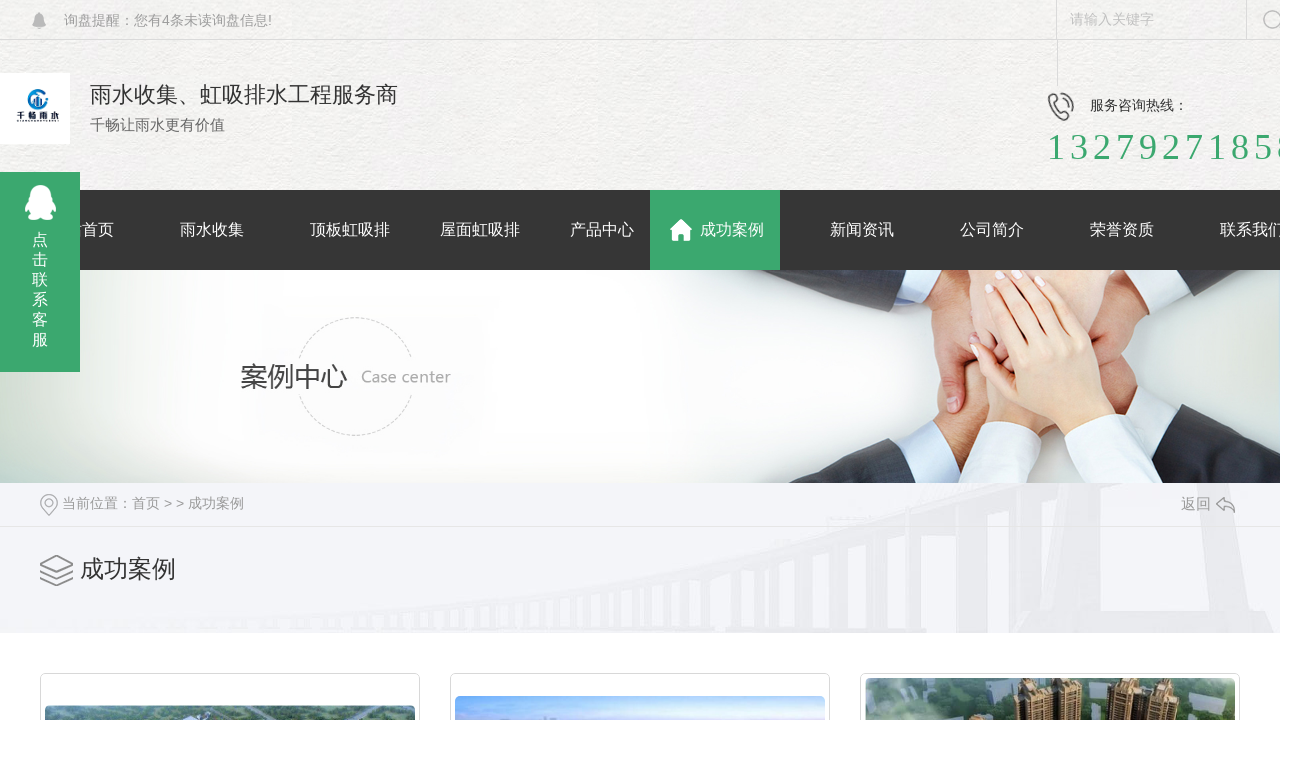

--- FILE ---
content_type: text/html; charset=utf-8
request_url: http://www.sxqcys.com/case/
body_size: 22082
content:
<!DOCTYPE html PUBLIC "-//W3C//DTD XHTML 1.0 Transitional//EN" "http://www.w3.org/TR/xhtml1/DTD/xhtml1-transitional.dtd">
<html xmlns="http://www.w3.org/1999/xhtml">
<head>
<meta http-equiv="Content-Type" content="text/html; charset=utf-8" />
<meta name="Copyright" content="All Rights Reserved btoe.cn" />
<meta http-equiv="X-UA-Compatible" content="IE=edge,chrome=1" />
<meta name="viewport" content="width=device-width, initial-scale=1">
<title>成功案例-陕西千畅雨水建筑科技有限公司</title>
<meta name="keywords" content="成功案例" />
<meta name="description" content="" />
<link href="/templates/pc_wjdh/css/css.css" rel="stylesheet" type="text/css" />
<link rel="stylesheet" type="text/css" media="screen" href="/templates/pc_wjdh/css/bootstrap.min.css" />
<link rel="stylesheet" type="text/css" media="screen" href="/templates/pc_wjdh/css/swiper-3.4.2.min.css" />
<link rel="stylesheet" type="text/css" media="screen" href="/templates/pc_wjdh/css/common.css" />
<script src="/templates/pc_wjdh/js/n/baidupush.js"></script>
<script src="http://img.dlwjdh.com/upload/saohei/index.js"></script>
<meta name="baidu-site-verification" content="code-PgvqFW3uLZ" />
</head>
<body>
<!-- mbanner -->
<div class="top1">
		<div class="top_main main myclearfix">
			<div class="topxunpan2 leftl">
                <div class="container1 clear">
                    <div class="xp" id="xunpanText" data-tiptitle="请您登录网站后台查看！">
                        询盘提醒：您有<i class="k_xunpan">4</i>条未读询盘信息!
                        <div id="xunpantip"></div>
                    </div>
                </div>
			</div>
			<div class="ser rightr">
				<button onClick="wjdh.methods.search('#keywords');"></button>
                <input value="请输入关键字" onBlur="if (value ==''){value='请输入关键字'}" onClick="if(this.value=='请输入关键字')this.value=''" id="keywords" name="keywords">
			</div>
		</div>
	</div>
	<!-- head S -->
	<div class="head2">
		<div class="head_main main myclearfix">
			<h1 class="leftl">
				<a href="/"> <img src="http://img.dlwjdh.com/upload/11453/220602/695093bbdf3493c2d125f4bcb8a1a9f4@80X80.png" alt="陕西千畅雨水建筑科技有限公司">
				</a>
			</h1>
			<div class="head_txt leftl">
				<h3>雨水收集、虹吸排水工程服务商</h3>
				<h4>千畅让雨水更有价值</h4>
			</div>
			<div class="head_tell rightr">
				<h3><i></i>服务咨询热线：</h3>
				<p>13279271858</p>
			</div>
		</div>
	</div>
	<!-- nav S -->
	<div class="nav3" id="fixedNav">
		<div class="nav_xiala_xx3">
			<div class="nav_xiala3 myclearfix">
				<ul class="leftl">
					 
					  <li>
						
						<a href="/"  title="网站首页"><span>网站首页</span>
                                <i>HOME</i></a></li>
					  
					  <li>
						
						<a href="http://www.sxqcys.com/p1/"  title="雨水收集"><span>雨水收集</span>
                                <i>collection</i></a>
						
						<div class="erji_xiala1">
						  <div class="daohang_xiala">
							
							<i><a href="http://www.sxqcys.com/yssjxt/" title="雨水收集系统">雨水收集系统</a></i>
							
							<i><a href="http://www.sxqcys.com/ysqlzz/" title="雨水弃流装置">雨水弃流装置</a></i>
							
							<i><a href="http://www.sxqcys.com/ysjwgzzz/" title="雨水截污格栅装置">雨水截污格栅装置</a></i>
							
							<i><a href="http://www.sxqcys.com/ystsg/" title="硬式透水管">硬式透水管</a></i>
							
							<i><a href="http://www.sxqcys.com/stsysk/" title="渗透式雨水口">渗透式雨水口</a></i>
							
							<i><a href="http://www.sxqcys.com/stsysj/" title="渗透式雨水井">渗透式雨水井</a></i>
							
							<i><a href="http://www.sxqcys.com/qzdglq/" title="全自动过滤器">全自动过滤器</a></i>
							
							<i><a href="http://www.sxqcys.com/ppmk/" title="PP模块">PP模块</a></i>
							
						  </div>
						</div>
						
					  </li>
					  
					  <li>
						
						<a href="http://www.sxqcys.com/p2/"  title="顶板虹吸排水"><span>顶板虹吸排水</span>
                                <i>drainage</i></a>
						
						<div class="erji_xiala1">
						  <div class="daohang_xiala">
							
							<i><a href="http://www.sxqcys.com/dbhxyl/" title="顶板虹吸原理">顶板虹吸原理</a></i>
							
							<i><a href="http://www.sxqcys.com/hxzyc/" title="虹吸专用槽">虹吸专用槽</a></i>
							
							<i><a href="http://www.sxqcys.com/st/" title="三通">三通</a></i>
							
							<i><a href="http://www.sxqcys.com/st2H/" title="四通">四通</a></i>
							
							<i><a href="http://www.sxqcys.com/tgb/" title="土工布">土工布</a></i>
							
							<i><a href="http://www.sxqcys.com/gfzyxp/" title="高分子异形片">高分子异形片</a></i>
							
						  </div>
						</div>
						
					  </li>
					  
					  <li>
						
						<a href="http://www.sxqcys.com/p3/"  title="屋面虹吸排水"><span>屋面虹吸排水</span>
                                <i>drainage</i></a>
						
						<div class="erji_xiala1">
						  <div class="daohang_xiala">
							
							<i><a href="http://www.sxqcys.com/wmhxpsxt/" title="屋面虹吸排水系统">屋面虹吸排水系统</a></i>
							
							<i><a href="http://www.sxqcys.com/jgj/" title="紧固件">紧固件</a></i>
							
							<i><a href="http://www.sxqcys.com/hxpsxtxdgk/" title="虹吸排水系统悬吊管卡">虹吸排水系统悬吊管卡</a></i>
							
							<i><a href="http://www.sxqcys.com/xdgkpj/" title="悬吊管卡配件">悬吊管卡配件</a></i>
							
							<i><a href="http://www.sxqcys.com/hdpe45yxst/" title="HDPE 45°Y型三通">HDPE 45°Y型三通</a></i>
							
							<i><a href="http://www.sxqcys.com/hdpegc/" title="HDPE管材">HDPE管材</a></i>
							
							<i><a href="http://www.sxqcys.com/bxgysd/" title="不锈钢雨水斗">不锈钢雨水斗</a></i>
							
						  </div>
						</div>
						
					  </li>
					  
					  <li>
						
						<a href="http://www.sxqcys.com/products/"  title="产品中心"><span>产品中心</span>
                                <i>Product</i></a>
						
						<div class="erji_xiala1">
						  <div class="daohang_xiala">
							
							<i><a href="http://www.sxqcys.com/p1/" title="雨水收集">雨水收集</a></i>
							
							<i><a href="http://www.sxqcys.com/p2/" title="顶板虹吸排水">顶板虹吸排水</a></i>
							
							<i><a href="http://www.sxqcys.com/p3/" title="屋面虹吸排水">屋面虹吸排水</a></i>
							
						  </div>
						</div>
						
					  </li>
					  
					  <li class="another">
						
						<a href="http://www.sxqcys.com/case/"  title="成功案例"><span>成功案例</span>
                                <i>Case</i></a>
						
						<div class="erji_xiala1">
						  <div class="daohang_xiala">
							
						  </div>
						</div>
						
					  </li>
					  
					  <li>
						
						<a href="http://www.sxqcys.com/news/"  title="新闻资讯"><span>新闻资讯</span>
                                <i>News</i></a>
						
						<div class="erji_xiala1">
						  <div class="daohang_xiala">
							
							<i><a href="http://www.sxqcys.com/meitibaodao/" title="公司头条">公司头条</a></i>
							
							<i><a href="http://www.sxqcys.com/yyxw/" title="行业资讯">行业资讯</a></i>
							
							<i><a href="http://www.sxqcys.com/question/" title="常见问题">常见问题</a></i>
							
							<i><a href="http://www.sxqcys.com/aktuelle/" title="时事聚焦">时事聚焦</a></i>
							
							<i><a href="http://www.sxqcys.com/qitaxinxi/" title="其他">其他</a></i>
							
						  </div>
						</div>
						
					  </li>
					  
					  <li>
						
						<a href="http://www.sxqcys.com/aboutus/"  title="公司简介"><span>公司简介</span>
                                <i>Company</i></a>
						
						<div class="erji_xiala1">
						  <div class="daohang_xiala">
							
						  </div>
						</div>
						
					  </li>
					  
					  <li>
						
						<a href="http://www.sxqcys.com/honor/"  title="荣誉资质"><span>荣誉资质</span>
                                <i>Honor</i></a>
						
						<div class="erji_xiala1">
						  <div class="daohang_xiala">
							
						  </div>
						</div>
						
					  </li>
					  
					  <li>
						
						<a href="http://www.sxqcys.com/contact/"  title="联系我们"><span>联系我们</span>
                                <i>Contact</i></a>
						
						<div class="erji_xiala1">
						  <div class="daohang_xiala">
							
						  </div>
						</div>
						
					  </li>
					  
				</ul>
			</div>
		</div>
	</div><!-- mbanner -->

<div class="mbanner col-lg-12 col-md-12">
  <div class="row">
    
    <img src="http://img.dlwjdh.com/upload/11453/201017/dc569c13e47589cac1a7bf4ee0f71e76@1920X320.jpg" alt="成功案例">
    
  </div>
</div>
<div class="clearboth"></div>

<!-- caseMenu -->
<div class="caseMenu">
  <div class="caseMenuTop">
    <div class="container">
      <div class="row">
        <div class="caseMenuL  col-xs-9 col-sm-9  col-md-9 col-lg-9 "> <i><img src="/templates/pc_wjdh/img/locationIco.png" alt="当前位置"></i>
          当前位置：<a href="/">首页</a>&nbsp;&gt;&nbsp;&gt;&nbsp;<a href="/case/">成功案例</a>
        </div>
        <div class="caseMenuR col-xs-3 col-sm-3 col-md-3 col-lg-3"> <i class="text-right"><a href="javascript:;" onClick="javascript :history.back(-1);">返回<img src="/templates/pc_wjdh/img/ca1.png" alt="返回"></a></i> </div>
        <div class="clearboth"></div>
      </div>
    </div>
  </div>
  <div class="caseMenuBottom">
    <div class="container">
      <div class="row">
        <!-- 此处调用案例分类 -->
        <div class="caseTitleL col-xs-12 col-sm-12 col-md-12  col-lg-2">
          
          <i><img src="/templates/pc_wjdh/img/caseIco2.png" alt="成功案例"></i> 成功案例
          
        </div>
        <div class="caseTitleR col-xs-12 col-sm-12 col-md-12  col-lg-10">
          <ul>
            
          </ul>
        </div>
      </div>
    </div>
  </div>
</div>
<div class="clearboth"></div>
<div class="caseList">
  <div class="container">
    <div class="row">
      <ul>
        
        <li class="col-xs-6 col-sm-6 col-md-4 col-lg-4 ">
          <div class="caseLdd"> <i><a href="http://www.sxqcys.com/case/978890.html" class="caseListdd" ><img src="http://img.dlwjdh.com/upload/11453/210104/3b03bf5cc0c4432e06964b8e6c563b2d.jpg" alt="西安吉利汽车产业园" class="caseImgList1"></a>
            <div class="caseListhide"></div>
            <a href="http://www.sxqcys.com/case/978890.html" class="caseListBg"></a> </i>
            <div class="caseText"> <a href="http://www.sxqcys.com/case/978890.html" class="caseListTitle">西安吉利汽车产业园</a>
              <div class="caseLine"></div>
              <p>西安吉利汽车产业园</p>
              <a href="http://www.sxqcys.com/case/978890.html" class="caseMore"><img src="/templates/pc_wjdh/img/caseIco1.png" alt="详情"></a> <span class="button_text_container"></span> </div>
          </div>
        </li>
        
        <li class="col-xs-6 col-sm-6 col-md-4 col-lg-4 ">
          <div class="caseLdd"> <i><a href="http://www.sxqcys.com/case/978889.html" class="caseListdd" ><img src="http://img.dlwjdh.com/upload/11453/210104/4897adcb0a25305c608abd12f7c1b5a1.jpg" alt="榆林三馆两中心" class="caseImgList1"></a>
            <div class="caseListhide"></div>
            <a href="http://www.sxqcys.com/case/978889.html" class="caseListBg"></a> </i>
            <div class="caseText"> <a href="http://www.sxqcys.com/case/978889.html" class="caseListTitle">榆林三馆两中心</a>
              <div class="caseLine"></div>
              <p>榆林三馆两中心</p>
              <a href="http://www.sxqcys.com/case/978889.html" class="caseMore"><img src="/templates/pc_wjdh/img/caseIco1.png" alt="详情"></a> <span class="button_text_container"></span> </div>
          </div>
        </li>
        
        <li class="col-xs-6 col-sm-6 col-md-4 col-lg-4 ">
          <div class="caseLdd"> <i><a href="http://www.sxqcys.com/case/978888.html" class="caseListdd" ><img src="http://img.dlwjdh.com/upload/11453/210104/301da765d10df9f23f73703025c10798.jpg" alt="蓝山水岸" class="caseImgList1"></a>
            <div class="caseListhide"></div>
            <a href="http://www.sxqcys.com/case/978888.html" class="caseListBg"></a> </i>
            <div class="caseText"> <a href="http://www.sxqcys.com/case/978888.html" class="caseListTitle">蓝山水岸</a>
              <div class="caseLine"></div>
              <p>蓝山水岸</p>
              <a href="http://www.sxqcys.com/case/978888.html" class="caseMore"><img src="/templates/pc_wjdh/img/caseIco1.png" alt="详情"></a> <span class="button_text_container"></span> </div>
          </div>
        </li>
        
        <li class="col-xs-6 col-sm-6 col-md-4 col-lg-4 ">
          <div class="caseLdd"> <i><a href="http://www.sxqcys.com/case/978887.html" class="caseListdd" ><img src="http://img.dlwjdh.com/upload/11453/210104/118fa6f3907379dd3ac005076d4a22a7.jpg" alt="中国电子咸阳彩虹厂" class="caseImgList1"></a>
            <div class="caseListhide"></div>
            <a href="http://www.sxqcys.com/case/978887.html" class="caseListBg"></a> </i>
            <div class="caseText"> <a href="http://www.sxqcys.com/case/978887.html" class="caseListTitle">中国电子咸阳彩虹厂</a>
              <div class="caseLine"></div>
              <p>中国电子咸阳彩虹厂</p>
              <a href="http://www.sxqcys.com/case/978887.html" class="caseMore"><img src="/templates/pc_wjdh/img/caseIco1.png" alt="详情"></a> <span class="button_text_container"></span> </div>
          </div>
        </li>
        
        <li class="col-xs-6 col-sm-6 col-md-4 col-lg-4 ">
          <div class="caseLdd"> <i><a href="http://www.sxqcys.com/case/978877.html" class="caseListdd" ><img src="http://img.dlwjdh.com/upload/11453/210104/d2f8964ef8aa26ba5b82332060a354e6.jpg" alt="水务信息大楼综合体" class="caseImgList1"></a>
            <div class="caseListhide"></div>
            <a href="http://www.sxqcys.com/case/978877.html" class="caseListBg"></a> </i>
            <div class="caseText"> <a href="http://www.sxqcys.com/case/978877.html" class="caseListTitle">水务信息大楼综合体</a>
              <div class="caseLine"></div>
              <p>水务信息大楼综合体</p>
              <a href="http://www.sxqcys.com/case/978877.html" class="caseMore"><img src="/templates/pc_wjdh/img/caseIco1.png" alt="详情"></a> <span class="button_text_container"></span> </div>
          </div>
        </li>
        
      </ul>
      <div class="clearboth"></div>
      <div class="text-center">
        <ul class="pagination">
          
        </ul>
      </div>
    </div>
  </div>
</div>
<script src="/templates/pc_wjdh/js/n/jquery.min.js"></script>
<script src="/templates/pc_wjdh/js/n/bootstrap.min.js"></script>
<script src="/templates/pc_wjdh/js/n/swiper-3.4.2.min.js"></script>
<script src="/templates/pc_wjdh/js/n/rem.min.js"></script>
<script src="/templates/pc_wjdh/js/n/color.js?color=#3ba86f&rgba=59,168,111"></script>
  <div class="foo">
        <div class="foo_top myclearfix">
            <div class="foo_top_main main">
                <div class="foo_nav leftl myclearfix">
                    <dl>
                        <dt>产品中心</dt>
						
						<dd>
                            <a href="http://www.sxqcys.com/p1/" title="雨水收集"><span>→</span>雨水收集</a>
                        </dd>
						
						<dd>
                            <a href="http://www.sxqcys.com/p2/" title="顶板虹吸排水"><span>→</span>顶板虹吸排水</a>
                        </dd>
						
						<dd>
                            <a href="http://www.sxqcys.com/p3/" title="屋面虹吸排水"><span>→</span>屋面虹吸排水</a>
                        </dd>
						
                    </dl>
                    <dl>
                        <dt>直通车</dt>
						
				 		<dd>
                            <a href="/p1/" title="陕西雨水收集" title="陕西雨水收集"><span>→</span>陕西雨水收集</a>
                        </dd>
						
				 		<dd>
                            <a href="/p2/" title="陕西顶板虹吸排水" title="陕西顶板虹吸排水"><span>→</span>陕西顶板虹吸排水</a>
                        </dd>
						
				 		<dd>
                            <a href="/p3/" title="陕西屋面虹吸排水" title="陕西屋面虹吸排水"><span>→</span>陕西屋面虹吸排水</a>
                        </dd>
						
                    </dl>
                    <dl>
                        <dt>新闻资讯</dt>
                        
						<dd>
                            <a href="http://www.sxqcys.com/meitibaodao/" title="公司头条"><span>→</span>公司头条</a>
                        </dd>
						
						<dd>
                            <a href="http://www.sxqcys.com/yyxw/" title="行业资讯"><span>→</span>行业资讯</a>
                        </dd>
						
						<dd>
                            <a href="http://www.sxqcys.com/question/" title="常见问题"><span>→</span>常见问题</a>
                        </dd>
						
						<dd>
                            <a href="http://www.sxqcys.com/aktuelle/" title="时事聚焦"><span>→</span>时事聚焦</a>
                        </dd>
						
                    </dl>
                    <dl>
                        <dt>关于我们</dt>
                        
						<dd>
                            <a href="http://www.sxqcys.com/aboutus/" title="公司简介"><span>→</span>公司简介</a>
                        </dd>
						
						<dd>
                            <a href="http://www.sxqcys.com/album/" title="企业相册"><span>→</span>企业相册</a>
                        </dd>
						
						<dd>
                            <a href="http://www.sxqcys.com/honor/" title="荣誉资质"><span>→</span>荣誉资质</a>
                        </dd>
						
                    </dl>
                </div>
                <div class="inform rightr">
                    <h3>在线留言</h3>
                    <div class="inputs myclearfix">
                        <input type="text" name="userName" id="userName" placeholder="姓名" autocomplete="off">
                        <input type="text" name="userPhone" id="userPhone" placeholder="电话" autocomplete="off">
                    </div>
                    <input type="text" name="content" id="content" placeholder="留言" autocomplete="off">
                    <div class="in_btn myclearfix">
                        <div class="btn_box myclearfix leftl">
                            <input type="text" name="kcode" id="kcode" placeholder="验证码" autocomplete="off">
                            <img src="/api/message.ashx?action=code" class="imgcode" id="imgCode">
                        </div>
                        <button class="button smoke drive rightr" id="btn">提交</button>
                    </div>
                </div>
            </div>
        </div>
        <div class="bq">
            <div class="bq_main main">
                Copyright ©  陕西千畅雨水建筑科技有限公司   版权所有   备案号：<a href="http://beian.miit.gov.cn" target="_blank" title="陕ICP备2020015200号" rel="nofollow">陕ICP备2020015200号</a>技术支持：<script src="/api/message.ashx?action=jjzc"></script> 
                <a href="/sitemap.html" title="网站地图">网站地图</a>  
                <a href="/rss.xml" title="RSS">RSS</a>   
                <a href="/sitemap.xml" title="XML">XML</a>     
               <a href="/city.html" title="城市分站">城市分站</a>：&nbsp;&nbsp;<a href="/city_shaanxi/" title="陕西" class="wjdh_city">陕西</a>&nbsp;&nbsp;<a href="/city_xian/" title="西安" class="wjdh_city">西安</a>&nbsp;&nbsp;<a href="/city_xianyang/" title="咸阳" class="wjdh_city">咸阳</a>&nbsp;&nbsp;<a href="/city_henan/" title="河南" class="wjdh_city">河南</a>&nbsp;&nbsp;<a href="/city_shanxi/" title="山西" class="wjdh_city">山西</a><a href="http://www.wjdhcms.com" target="_blank" rel="external nofollow" title=""><img class="wjdh-ico1" src="http://img.dlwjdh.com/upload/5.png" width="99px" height="18px" title="万家灯火" alt="万家灯火"></a>&nbsp;&nbsp;<a href="http://trust.wjdhcms.com/#/pc?url=www.sxqcys.com" target="_blank" rel="external nofollow"><img  class="wjdh-ico2" src=http://img.dlwjdh.com/upload/trust/1.png></a>&nbsp;&nbsp;<script type="text/javascript">var cnzz_protocol = (("https:" == document.location.protocol) ? " https://" : " http://");document.write(unescape("%3Cspan id='cnzz_stat_icon_1279597669'%3E%3C/span%3E%3Cscript src='" + cnzz_protocol + "s11.cnzz.com/stat.php%3Fid%3D1279597669%26show%3Dpic' type='text/javascript'%3E%3C/script%3E"));</script>
            </div>
        </div>
    </div>

    
    
    <!--全局使用js，请放于footer-->
    <script src="/templates/pc_wjdh/js/nav.js"></script>
<script type="text/javascript" src="http://tongji.wjdhcms.com/js/tongji.js?siteid=0ec96be397dd6d3cf2fecb4a2d627c1c"></script><script type="text/javascript" src="https://sxqcys.s1.dlwjdh.com/upload/11453/kefu.js?color=3ba86f"></script>
<script src="/templates/pc_wjdh/js/n/base.js" type="text/javascript" charset="utf-8"></script>

<script src="/templates/pc_wjdh/js/n/common.js"></script>
</body>
</html>


--- FILE ---
content_type: text/css
request_url: http://www.sxqcys.com/templates/pc_wjdh/css/css.css
body_size: 4918
content:
/*-----------------------------------------------------------*/

/*copyright by 动力无限  www.btoe.cn*/

/*邮箱 btoe@btoe.cn*/

/*合作电话 400-0599-360*/

/*版权所有违者必究*/

/*-----------------------------------------------------------*/





/*Generated by wjdhcms 3.0 */

@charset "utf-8";



::-webkit-scrollbar {

	width: 12px;

	height: 12px;

	background-color: #F5F5F5;

}



::-webkit-scrollbar-track {

	border-radius: 12px;

	background-color: #E2E2E2;

}



::-webkit-scrollbar-thumb {

	border-radius: 12px;

	-webkit-box-shadow: inset 0 0 6px rgba(0, 0, 0, .3);

	box-shadow: inset 0 0 6px rgba(0, 0, 0, .3);

	background-color: #555;

}



::selection {

	background-color: #3ba86f;

	color: #fff;

}

button{

	border: none;

	outline: none;

}



::-moz-selection {

	background-color: #3ba86f;

	color: #fff;

}



::-webkit-selection {

	background-color: #3ba86f;

	color: #fff;

}



#wjdh-kefu .wjdh-kefu-qq p,

#wjdh-kefu .wjdh-kefu-qq a,

#wjdh-kefu .wjdh-kefu-tel p,

#wjdh-kefu .wjdh-kefu-tel img,

#wjdh-kefu .wjdh-kefu-erweima img {

	box-sizing: content-box;

}



* {

	padding: 0;

	margin: 0;

	font-family: 'Microsoft YaHei', arial, helvetica, clean, sans-serif;

}



body {

	font: 14px/1.231 'Microsoft YaHei', arial, helvetica, clean, sans-serif;

	color: #333;

	margin: 0;

	line-height: 1.5;

}



*:before,

*:after {

	box-sizing: content-box;

}



:focus {

	outline: 1;

}



article,

aside,

canvas,

details,

figcaption,

figure,

footer,

header,

hgroup,

menu,

nav,

section,

summary {

	display: block;

}



a {

	color: #333;

	text-decoration: none;

}



a:link,

a:hover,

a:active,

a:visited {

	text-decoration: none;

}



ins {

	background-color: #ff9;

	color: #000;

	text-decoration: none;

}



mark {

	background-color: #ff9;

	color: #000;

	font-style: italic;

	font-weight: bold;

}



del {

	text-decoration: line-through;

}



table {

	border-collapse: collapse;

	border-spacing: 0;

}



hr {

	display: block;

	height: 1px;

	border: 0;

	border-top: 1px solid #cccccc;

	margin: 1em 0;

	padding: 0;

}



input,

select {

	vertical-align: middle;

}



li,

ul {

	list-style-type: none;

}



img {

	border: none;

}



input,

textarea {

	outline: 0;

	border: 0;

	resize: none;

}







h1,

h2,

h3,

h4,

h5,

h6,

dl,

dd,

dt,

i,

em {

	font-weight: normal;

	font-style: normal;

}



.webqq_ewm {

	box-sizing: content-box;

}





.fixedNav {

	position: fixed;

	top: 0px;

	left: 0px;

	width: 100%;

	z-index: 100000;

	_position: absolute;

	_top: expression(eval(document.documentElement.scrollTop));

	box-shadow: 0px 10px 12px rgba(0, 0, 0, .1);

}







html {

	cursor: url(../images/cur.png),

		default;

}



a {

	cursor: url(../images/Acur.png),

		default;

}



textarea {

	animation: animated 1s infinite;

	-moz-animation: animated 1s infinite;

	-webkit-animation: animated 1s infinite;

	-o-animation: animated 1s infinite;



}



input[type="text"] {

	animation: animated 1s infinite;

	-moz-animation: animated 1s infinite;

	-webkit-animation: animated 1s infinite;

	-o-animation: animated 1s infinite;

}



input[type="button"] {

	cursor: url(../images/Acur.png),

		default !important;

}



input,

button {

	outline: none;

}



@keyframes animated {

	0% {

		cursor: url('../images/Pcuro1.png'),

			auto;

	}



	8.8% {

		cursor: url('../images/Pcuro2.png'),

			auto;

	}



	17.6% {

		cursor: url('../images/Pcuro3.png'),

			auto;

	}



	26.4% {

		cursor: url('../images/Pcuro4.png'),

			auto;

	}



	35.2% {

		cursor: url('../images/Pcuro5.png'),

			auto;

	}



	44% {

		cursor: url('../images/Pcuro6.png'),

			auto;

	}



	52.8% {

		cursor: url('../images/Pcuro7.png'),

			auto;

	}



	61.6% {

		cursor: url('../images/Pcuro8.png'),

			auto;

	}



	70.4% {

		cursor: url('../images/Pcuro9.png'),

			auto;

	}



	79.2% {

		cursor: url('../images/Pcuro10.png'),

			auto;

	}



	88% {

		cursor: url('../images/Pcuro11.png'),

			auto;

	}



	100% {

		cursor: url('../images/Pcuro12.png'),

			auto;

	}





}







.wjdh-ico1,

.wjdh-ico2 {

	vertical-align: middle;

}





.main {

	width: 1300px;

	margin: 0 auto;

}



.myclearfix:after {

	content: "";

	display: block;

	clear: both;

}



.leftl {

	float: left;

}



.rightr {

	float: right;

}





.nav {

	width: 100%;

	position: relative;

	z-index: 2;

	height: 0;

}



.nav .nav_main {

	width: 280px;

	height: 750px;

	background-color: rgba(255, 255, 255, 0.85);

	position: absolute;

	top: 0;

	left: 0;

	box-sizing: border-box;

}



.logo {

	width: 100%;

	height: 197px;

	box-sizing: border-box;

	background: rgba(47, 147, 232, .95);

	padding-top: 32px;

}



.logo>h1>a {

	display: block;

	width: 100%;

	text-align: center;

	font-size: 43px;

	line-height: 43px;

	color: #ffffff;

	margin-bottom: 15px;

}



.logo>h4 {

	text-align: center;

	font-size: 14px;

	line-height: 14px;

	color: #70b9f7;

}



.logo>span {

	display: block;

	width: 29px;

	height: 1px;

	background-color: #ffffff;

	margin: 30px auto 23px;

}



.logo>h5 {

	text-align: center;

	font-size: 16px;

	line-height: 16px;

	color: #ffffff;

}





/* topxunpan22 S */

.container1 {

	height: auto;

	margin: 0 auto;

}



.topxunpan2 {

	height: 40px;

	line-height: 40px;

	text-align: center;

	box-sizing: border-box;

	text-align: left;

	padding-left: 32px;

	box-sizing: border-box;

	margin-left: 32px;

	background: url(../images/xp_ico2.png) left center no-repeat;

}



.topxunpan2 .xp {

	position: relative;

	color: #9d9d9d;

	font-size: 14px;

	cursor: pointer;

}



.topxunpan2 .xp img {

	position: relative;

	top: 2px;

	margin-right: 2px;

}



.topxunpan2 .xp i {

	color: #9d9d9d;

	font-size: 14px;

}



.topxunpan2 .xp #xunpantip {

	z-index: 999;

	position: absolute;

	top: 35px;

	left: 50%;

	width: 180px;

	height: 30px;

	line-height: 30px;

	text-align: center;

	color: #fff;

	font-size: 14px;

	-webkit-transform: translateX(-50%) scale(0);

	-moz-transform: translateX(-50%) scale(0);

	-o-transform: translateX(-50%) scale(0);

	-ms-transform: translateX(-50%) scale(0);

	transform: translateX(-50%) scale(0);

	-webkit-transition: transform .4s, opacity .4s;

	-moz-transition: transform .4s, opacity .4s;

	-o-transition: transform .4s, opacity .4s;

	-ms-transition: transform .4s, opacity .4s;

	transition: transform .4s, opacity .4s;

	background-color: #3ba86f;

	border-radius: 4px;

	opacity: 0;

	font-weight: bold;

	box-shadow: 5px 5px 2px #dfdfdf;

}



.topxunpan2 .xp #xunpantip::after {

	content: '';

	position: absolute;

	top: -16px;

	left: 50%;

	width: 0;

	height: 0;

	-webkit-transform: translateX(-50%);

	-moz-transform: translateX(-50%);

	-o-transform: translateX(-50%);

	-ms-transform: translateX(-50%);

	transform: translateX(-50%);

	border: 8px solid transparent;

	border-bottom-color: #3ba86f;

}



.topxunpan2 .xp #xunpantip.xunpantextactive {

	-webkit-transform: translateX(-50%) scale(1);

	-moz-transform: translateX(-50%) scale(1);

	-o-transform: translateX(-50%) scale(1);

	-ms-transform: translateX(-50%) scale(1);

	transform: translateX(-50%) scale(1);

	opacity: 1;

}



/* top S */



a {

	color: #222;

	text-decoration: none;

	-webkit-transition: all .3s ease-out;

	transition: all .3s ease-out;

}



.nav_xiala_xx {

	margin: 0 auto;

	position: relative;

	z-index: 2;

}



.nav_xiala {

	position: absolute;

	left: 0;

	top: 80px;

	width: 100%;

	height: 730px;

	margin: 0 auto;

}



.nav_xiala>ul {

	transition: all 0.7s ease-in-out;

	-webkit-transition: all 0.7s ease-in-out;

}



.nav_xiala ul>li {

	width: 100%;

	height: 81px;

	line-height: 81px;

	text-align: center;

	font-size: 16px;

	-webkit-transition: all .3s linear;

	transition: all .3s linear;

	position: relative;

	background-color: rgba(59, 168, 111, .9);

}



.nav_xiala ul li>a {

	display: block;

	color: #333333;

	height: 81px;

	line-height: 81px;

	overflow: hidden;

	font-size: 16px;

	position: relative;

	z-index: 2;

	cursor: pointer;

	width: 100%;

	box-sizing: border-box;

	text-align: left;

	padding-left: 76px;

	padding-top: 25px;

}



.nav_xiala ul li>a>span {

	display: block;

	font-size: 16px;

	color: #fff;

	line-height: 16px;

	transition: all .5s ease-in-out;

	-webkit-transition: all .5s ease-in-out;

	margin-bottom: 10px;

	position: relative;

	padding-left: 30px;

	box-sizing: border-box;

}



.nav_xiala ul li>a>span::after {

	content: "";

	position: absolute;

	width: 14px;

	height: 14px;

	background: url(../images/nav_ico2.png) center no-repeat;

	left: 0;

	top: 50%;

	margin-top: -7px;

	transition: all .5s ease-in-out;

	-webkit-transition: all .5s ease-in-out;

	opacity: 0;

}



.nav_xiala ul li>a>i {

	display: block;

	font-size: 12px;

	color: #6dce9d;

	line-height: 12px;

	transition: all .5s ease-in-out;

	-webkit-transition: all .5s ease-in-out;

	padding-left: 30px;

	box-sizing: border-box;

	text-transform: uppercase;

}



.nav_xiala ul li:nth-last-child(1)>a {

	background: none;

}



.nav_xiala ul li>a::before {

	content: "";

	position: absolute;

	width: 0;

	height: 1px;

	background: rgba(255, 255, 255, 0.8);

	bottom: 0;

	left: 50%;

	transform: translate(-50%);

	transition: all .5s ease-in-out;

	-webkit-transition: all .5s ease-in-out;

}



.nav_xiala ul li:hover>a::before {

	width: 100%;

}



.nav_xiala ul li:hover a span::after {

	opacity: 1;

}



.nav_xiala .erji_xiala1 {

	position: absolute;

	top: 0;

	left: 100%;

	z-index: 20;

	width: 180px;

	/*和一级栏目一样宽度*/

	height: 0px;

	visibility: hidden;

}



.nav_xiala ul li:hover .erji_xiala1 {

	height: auto;

	visibility: visible;

}



.nav_xiala .erji_xiala1 .daohang_xiala i {

	font-size: 15px;

	border-bottom: 1px solid rgba(255, 255, 255, 0.35);

	display: block;

	background: #3ba86f;

	opacity: 0;

}



.nav_xiala .erji_xiala1 .daohang_xiala a {

	height: 50px;

	line-height: 50px;

	font-size: 14px;

	display: block;

	color: #FFF;

	overflow: hidden;

}



.nav_xiala .erji_xiala1 a:hover {

	color: #FFF;

	padding-left: 15px;

}



.nav_xiala ul li:hover .erji_xiala1 .daohang_xiala i:nth-child(1) {

	animation: menu1 0.3s ease-in-out forwards;

	animation-delay: 0.2s;

}



.nav_xiala ul li:hover .erji_xiala1 .daohang_xiala i:nth-child(2) {

	animation: menu1 0.3s ease-in-out forwards;

	animation-delay: 0.24s;

}



.nav_xiala ul li:hover .erji_xiala1 .daohang_xiala i:nth-child(3) {

	animation: menu1 0.3s ease-in-out forwards;

	animation-delay: 0.28s;

}



.nav_xiala ul li:hover .erji_xiala1 .daohang_xiala i:nth-child(4) {

	animation: menu1 0.3s ease-in-out forwards;

	animation-delay: 0.32s;

}



.nav_xiala ul li:hover .erji_xiala1 .daohang_xiala i:nth-child(5) {

	animation: menu1 0.3s ease-in-out forwards;

	animation-delay: 0.36s;

}



.nav_xiala ul li:hover .erji_xiala1 .daohang_xiala i:nth-child(6) {

	animation: menu1 0.3s ease-in-out forwards;

	animation-delay: 0.4s;

}



.nav_xiala .erji_xiala1 .daohang_xiala a {

	color: rgba(255, 255, 255, 0.85);

	background: -webkit-linear-gradient(left, #46aa77, #46aa77) no-repeat;

	background: linear-gradient(to right, #46aa77, #46aa77) no-repeat;

	background-size: 0% 100%;

}



.nav_xiala .erji_xiala1 .daohang_xiala a:hover {

	color: rgba(255, 255, 255, 0.85);

	background: -webkit-linear-gradient(left, #46aa77, #46aa77) no-repeat;

	background: linear-gradient(to right, #46aa77, #46aa77) no-repeat;

	background-size: 100% 100%;

}



.nav_xiala>ul>li.another>a span::after {

	opacity: 1;

}



@keyframes menu1 {

	0% {

		opacity: 0;

		transform: translateX(8px);

	}



	100% {

		opacity: 1;

		transform: translateX(0);

	}

}



@keyframes myfirst {



	0%,

	100% {

		-webkit-transform: translate(-5px, 0) rotateZ(20deg);

	}



	50% {

		-webkit-transform: translate(0, 0) rotateZ(-20deg);

	}

}



@-webkit-keyframes myfirst {



	0%,

	100% {

		-webkit-transform: translate(-5px, 0) rotateZ(20deg);

	}



	50% {

		-webkit-transform: translate(0, 0) rotateZ(-20deg);

	}

}





@keyframes myfirst1 {



	0%,

	100% {

		-webkit-transform: translate(-5px, 0);

	}



	50% {

		-webkit-transform: translate(0, 0);

	}

}



@-webkit-keyframes myfirst1 {



	0%,

	100% {

		-webkit-transform: translate(-5px, 0);

	}



	50% {

		-webkit-transform: translate(0, 0);

	}

}



@keyframes myfirst2 {



	0%,

	100% {

		-webkit-transform: translate(0, -10px);

	}



	50% {

		-webkit-transform: translate(0, 0);

	}

}



@-webkit-keyframes myfirst2 {



	0%,

	100% {

		-webkit-transform: translate(0, -10px);

	}



	50% {

		-webkit-transform: translate(0, 0);

	}

}



@keyframes msClock {



	0%,

	70%,

	100% {

		transform: rotate(0) scale(1);

	}



	10%,

	30% {

		transform: rotate(-15deg) scale(1.1);

	}



	20%,

	40% {

		transform: rotate(15deg) scale(1.1);

	}

}



/* 置顶导航 */





/* 内页导航 */

.nav3 {

	width: 100%;

	height: 80px;

	background: #363636;

	transition: all .7s ease-in-out;

	-webkit-transition: all .7s ease-in-out;

}





/*--------------*/

a {

	color: #222;

	text-decoration: none;

	-webkit-transition: all .3s ease-out;

	transition: all .3s ease-out;

}



.nav_xiala_xx3 {

	width: 100%;

	height: 80px;

	z-index: 5;

}



.nav_xiala3 {

	position: relative;

	width: 1300px;

	height: 80px;

	margin: 0 auto;

}



.nav_xiala3>ul {

	height: 80px;

}



.nav_xiala3 ul li {

	float: left;

	width: 130px;

	height: 80px;

	line-height: 80px;

	text-align: center;

	font-size: 15px;

	-webkit-transition: all .3s linear;

	transition: all .3s linear;

}



.nav_xiala3 ul li>a {

	display: block;

	color: #666666;

	height: 80px;

	line-height: 80px;

	overflow: hidden;

	font-size: 16px;

	text-align: left;

	padding-left: 50px;

	box-sizing: border-box;

	position: relative;

}



.nav_xiala3 ul li>a::after {

	content: "";

	position: absolute;

	width: 22px;

	height: 22px;

	background: url(../images/nav_ico1.png) center no-repeat;

	top: 50%;

	margin-top: -11px;

	left: 20px;

	opacity: 0;

	transition: all .5s ease-in-out;

	-webkit-transition: all .5s ease-in-out;

	-o-transition: all .5s ease-in-out;

	-ms-transition: all .5s ease-in-out;

}



.nav_xiala3 ul li>a>span {

	display: block;

	font-size: 16px;

	height: 80px;

	line-height: 80px;

	color: #ffffff;

}



.nav_xiala3 ul li>a>i {

	display: block;

	font-size: 12px;

	font-family: Arial;

	color: #bababa;

}



.nav_xiala3 ul li:hover {

	background-color: #3ba86f;

}



.nav_xiala3 ul li:hover a::after {

	opacity: 1;

}





.nav_xiala3 .erji_xiala1 {

	position: absolute;

	top: 80px;

	z-index: 20;

	width: 130px;

	/*和一级栏目一样宽度*/

	height: 0px;

	visibility: hidden;

}



.nav_xiala3 ul li:hover .erji_xiala1 {

	height: auto;

	visibility: visible;

}



.nav_xiala3 .erji_xiala1 .daohang_xiala {}



.nav_xiala3 .erji_xiala1 .daohang_xiala i {

	height: 40px;

	font-size: 15px;

	border-bottom: 1px solid rgba(255, 255, 255, 0.35);

	display: block;

	background: #3ba86f;

	opacity: 0;

}



.nav_xiala3 .erji_xiala1 .daohang_xiala a {

	height: 40px;

	line-height: 40px;

	font-size: 14px;

	display: block;

	color: #FFF;

	overflow: hidden;

}



.nav_xiala3 .erji_xiala1 a:hover {

	color: #FFF;

	padding-left: 15px;

}



.nav_xiala3 ul li:hover .erji_xiala1 .daohang_xiala i:nth-child(1) {

	animation: menu1 0.3s ease-in-out forwards;

	animation-delay: 0.2s;

}



.nav_xiala3 ul li:hover .erji_xiala1 .daohang_xiala i:nth-child(2) {

	animation: menu1 0.3s ease-in-out forwards;

	animation-delay: 0.24s;

}



.nav_xiala3 ul li:hover .erji_xiala1 .daohang_xiala i:nth-child(3) {

	animation: menu1 0.3s ease-in-out forwards;

	animation-delay: 0.28s;

}



.nav_xiala3 ul li:hover .erji_xiala1 .daohang_xiala i:nth-child(4) {

	animation: menu1 0.3s ease-in-out forwards;

	animation-delay: 0.32s;

}



.nav_xiala3 ul li:hover .erji_xiala1 .daohang_xiala i:nth-child(5) {

	animation: menu1 0.3s ease-in-out forwards;

	animation-delay: 0.36s;

}



.nav_xiala3 ul li:hover .erji_xiala1 .daohang_xiala i:nth-child(6) {

	animation: menu1 0.3s ease-in-out forwards;

	animation-delay: 0.4s;

}



.nav_xiala3 .erji_xiala1 .daohang_xiala a {

	color: rgba(255, 255, 255, 0.85);

	background: -webkit-linear-gradient(left, #42ae75, #42ae75) no-repeat;

	display: block;

	background: linear-gradient(to right, #42ae75, #42ae75) no-repeat;

	background-size: 0% 100%;

}



.nav_xiala3 .erji_xiala1 .daohang_xiala a:hover {

	color: rgba(255, 255, 255, 0.85);

	background: -webkit-linear-gradient(left, #42ae75, #42ae75) no-repeat;

	background: linear-gradient(to right, #42ae75, #42ae75) no-repeat;

	background-size: 100% 100%;

}



.nav_xiala3>ul>li.another {

	background: #3ba86f;

}



.nav_xiala3>ul>li.another>a::after {

	opacity: 1;

}







.button.dark {

	--shadow: 0 2px 8px -1px rgba(21, 25, 36, 0.32);

	--shadow-hover: 0 4px 20px -2px rgba(21, 25, 36, 0.5);

}



.button.white {

	--shadow: 0 2px 8px -1px rgba(18, 22, 33, 0.04);

	--shadow-hover: 0 4px 20px -2px rgba(18, 22, 33, 0.12);

}



.button {

	--text: #fff;

	--font-size: 16px;

	--duration: .5s;

	--move-hover: -4px;

	font-family: 'Roboto';

	font-weight: 500;

	line-height: var(--font-size);

	display: block;

	outline: none;

	border: none;

	cursor: pointer;

	text-decoration: none;

	font-size: var(--font-size);

	letter-spacing: .5px;

	background: var(--background);

	color: var(--text);

	box-shadow: var(--shadow);

	-webkit-transform: translateY(var(--y));

	transform: translateY(var(--y));

	transition: box-shadow var(--duration) ease, -webkit-transform var(--duration) ease;

	transition: transform var(--duration) ease, box-shadow var(--duration) ease;

	transition: transform var(--duration) ease, box-shadow var(--duration) ease, -webkit-transform var(--duration) ease;

	-webkit-tap-highlight-color: transparent;

	-webkit-appearance: none;

}



.button span {

	text-align: center;

}



.button span i {

	display: inline-block;

	-webkit-backface-visibility: hidden;

	backface-visibility: hidden;

	font-style: normal;

}



.button span i:nth-child(1) {

	--d: 0.05s;

}



.button span i:nth-child(2) {

	--d: 0.1s;

}



.button span i:nth-child(3) {

	--d: 0.15s;

}



.button span i:nth-child(4) {

	--d: 0.2s;

}



.button span i:nth-child(5) {

	--d: 0.25s;

}



.button span i:nth-child(6) {

	--d: 0.3s;

}



.button span i:nth-child(7) {

	--d: 0.35s;

}



.button span i:nth-child(8) {

	--d: 0.4s;

}



.button span i:nth-child(9) {

	--d: 0.45s;

}



.button span i:nth-child(10) {

	--d: 0.5s;

}



.button span i:nth-child(11) {

	--d: 0.55s;

}



.button:hover {

	--y: var(--move-hover);

	--shadow: var(--shadow-hover);

	--move: -4px;

	--shadow-active: 0 3px 1px rgba(0, 0, 0, .2);

}



.button:hover i {

	-webkit-animation: move var(--duration) linear var(--d);

	animation: move var(--duration) linear var(--d);

}



.button.smoke {

	--move: 12px;

	--move-y: -8px;

	--blur: 4px;

}



.button.smoke:hover i {

	--duration: 1s;

	-webkit-animation: smoke var(--duration) linear var(--d);

	animation: smoke var(--duration) linear var(--d);

}



.button.drive {

	--move: 16px;

	--skew: 25deg;

	--skew-fast: 40deg;

	--skew-bounce: -12px;

}



.button.drive:hover i {

	--duration: 1s;

	-webkit-transform-origin: 50% 100%;

	transform-origin: 50% 100%;

	-webkit-animation: drive var(--duration) linear var(--d);

	animation: drive var(--duration) linear var(--d);

}



@-webkit-keyframes move {

	40% {

		-webkit-transform: translateY(var(--move));

		transform: translateY(var(--move));

		text-shadow: var(--shadow-active);

	}

}



@keyframes move {

	40% {

		-webkit-transform: translateY(var(--move));

		transform: translateY(var(--move));

		text-shadow: var(--shadow-active);

	}

}



@-webkit-keyframes smoke {



	45%,

	55% {

		-webkit-filter: blur(var(--blur));

		filter: blur(var(--blur));

	}



	50%,

	50.1% {

		opacity: 0;

	}



	25%,

	75% {

		-webkit-transform: translateX(0);

		transform: translateX(0);

	}



	50% {

		-webkit-transform: translateX(var(--move)) translateY(var(--move-y));

		transform: translateX(var(--move)) translateY(var(--move-y));

	}



	50.1% {

		-webkit-transform: translateX(calc(var(--move) * -1));

		transform: translateX(calc(var(--move) * -1));

	}

}



@keyframes smoke {



	45%,

	55% {

		-webkit-filter: blur(var(--blur));

		filter: blur(var(--blur));

	}



	50%,

	50.1% {

		opacity: 0;

	}



	25%,

	75% {

		-webkit-transform: translateX(0);

		transform: translateX(0);

	}



	50% {

		-webkit-transform: translateX(var(--move)) translateY(var(--move-y));

		transform: translateX(var(--move)) translateY(var(--move-y));

	}



	50.1% {

		-webkit-transform: translateX(calc(var(--move) * -1));

		transform: translateX(calc(var(--move) * -1));

	}

}



@-webkit-keyframes drive {

	40% {

		opacity: 1;

	}



	55% {

		-webkit-transform: skewX(var(--skew)) translateX(var(--move));

		transform: skewX(var(--skew)) translateX(var(--move));

	}



	56% {

		-webkit-transform: skewX(var(--skew-fast)) translateX(calc(var(--move) * -1));

		transform: skewX(var(--skew-fast)) translateX(calc(var(--move) * -1));

	}



	55%,

	56% {

		opacity: 0;

	}



	75% {

		-webkit-transform: skewX(var(--skew));

		transform: skewX(var(--skew));

	}



	85% {

		-webkit-transform: skewX(var(--skew-bounce));

		transform: skewX(var(--skew-bounce));

	}

}



@keyframes drive {

	40% {

		opacity: 1;

	}



	55% {

		-webkit-transform: skewX(var(--skew)) translateX(var(--move));

		transform: skewX(var(--skew)) translateX(var(--move));

	}



	56% {

		-webkit-transform: skewX(var(--skew-fast)) translateX(calc(var(--move) * -1));

		transform: skewX(var(--skew-fast)) translateX(calc(var(--move) * -1));

	}



	55%,

	56% {

		opacity: 0;

	}



	75% {

		-webkit-transform: skewX(var(--skew));

		transform: skewX(var(--skew));

	}



	85% {

		-webkit-transform: skewX(var(--skew-bounce));

		transform: skewX(var(--skew-bounce));

	}

}





.head {

	width: 100%;

	height: 150px;

	background: url(../images/head_bg.jpg) center repeat-y;

}



.head .head_main>h1 {

	width: 70px;

	height: 71px;

	margin: 33px 0 0 0;

}



.head .head_main>h1>a {

	display: block;

	width: 100%;

	height: 100%;

}



.head .head_main>h1>a>img {

	width: 100%;

	height: 100%;

}



.head .head_main .head_txt {

	margin: 44px 0 0 20px;

}



.head .head_main .head_txt>h3 {

	font-size: 22px;

	line-height: 22px;

	color: #333333;

	margin-bottom: 11px;

}



.head .head_main .head_txt>h4 {

	font-size: 15px;

	line-height: 15px;

	color: #666666;

}



.head .head_main .head_tell {

	margin-top: 52px;

}



.head .head_main .head_tell>h3 {

	font-size: 14px;

	color: #333333;

	line-height: 26px;

	margin-bottom: 10px;

	position: relative;

}



.head .head_main .head_tell>h3::after {

	content: "";

	position: absolute;

	width: 1px;

	height: 46px;

	background-color: #dadada;

	top: -52px;

	left: 10px;

}



.head .head_main .head_tell>h3>i {

	display: inline-block;

	vertical-align: middle;

	width: 26px;

	height: 26px;

	margin-right: 17px;

	animation: 2s infinite msClock;

	background: url(../images/head_tell.png) center no-repeat;

}



.head .head_main .head_tell>p {

	font-family: Impact;

	font-size: 36px;

	color: #3ba86f;

	line-height: 36px;

}







.head2 {

	width: 100%;

	height: 150px;

	background: url(../images/head_bg.jpg) center repeat-y;

}



.head2 .head_main>h1 {

	width: 70px;

	height: 71px;

	margin: 33px 0 0 0;

}



.head2 .head_main>h1>a {

	display: block;

	width: 100%;

	height: 100%;

}



.head2 .head_main>h1>a>img {

	width: 100%;

	height: 100%;

}



.head2 .head_main .head_txt {

	margin: 44px 0 0 20px;

}



.head2 .head_main .head_txt>h3 {

	font-size: 22px;

	line-height: 22px;

	color: #333333;

	margin-bottom: 11px;

}



.head2 .head_main .head_txt>h4 {

	font-size: 15px;

	line-height: 15px;

	color: #666666;

}



.head2 .head_main .head_tell {

	margin-top: 52px;

}



.head2 .head_main .head_tell>h3 {

	font-size: 14px;

	color: #333333;

	line-height: 26px;

	margin-bottom: 10px;

	position: relative;

}



.head2 .head_main .head_tell>h3::after {

	content: "";

	position: absolute;

	width: 1px;

	height: 46px;

	background-color: #dadada;

	top: -52px;

	left: 10px;

}



.head2 .head_main .head_tell>h3>i {

	display: inline-block;

	vertical-align: middle;

	width: 26px;

	height: 26px;

	margin-right: 17px;

	animation: 2s infinite msClock;

	background: url(../images/head_tell.png) center no-repeat;

}



.head2 .head_main .head_tell>p {

	font-family: Impact;

	font-size: 36px;

	color: #3ba86f;

	line-height: 36px;

}



.top1 {

	width: 100%;

	height: 40px;

	border-bottom: 1px solid #dadada;

	box-sizing: border-box;

	background: url(../images/head_bg.jpg) center no-repeat;

}



.top1 .top_main .ser {

	height: 39px;

}



.top1 .top_main .ser>input {

	float: left;

	width: 190px;

	height: 39px;

	border-left: 1px solid #dadada;

	box-sizing: border-box;

	background: transparent;

	color: #c0c0c0;

	padding: 0 13px;

}



.top1 .top_main .ser>input:focus {

	color: #333;

}



.top1 .top_main .ser>button {

	float: right;

	width: 54px;

	height: 39px;

	box-sizing: border-box;

	cursor: pointer;

	background: url(../images/ser2.png) center no-repeat;

	border-left: 1px solid #dadada;

	border-right: 1px solid #dadada;

}



.head2 .head_tell>p {

	letter-spacing: 5px;

}





/* foo S */

.foo {

	width: 100%;

}

.foo .foo_top {

	width: 100%;

	padding: 52px 0;

	box-sizing: border-box;

	background-color: #343d44;

}

.foo .foo_top .foo_top_main .foo_nav dl {

	float: left;

	width: 160px;

	margin-right: 8px;

}

.foo .foo_top .foo_top_main .foo_nav dl dt {

	width: 100%;

	font-size: 18px;

	line-height: 18px;

	color: #ffffff;

	margin-bottom: 28px;

}

.foo .foo_top .foo_top_main .foo_nav dl > dd {

	width: 100%;

	font-size: 14px;

	line-height: 35px;

}

.foo .foo_top .foo_top_main .foo_nav dl > dd > a {

	display: block;

	width: 100%;

	height: 100%;

	color: #9a9a9a;

}

.foo .foo_top .foo_top_main .foo_nav dl > dd > a span{

	margin-right: 8px;

}

.foo .foo_top .foo_top_main .foo_nav dl > dd > a:hover {

	color: #fff;

	transform: translate(5px);

}

.foo .foo_top .foo_top_main .inform {

	width: 550px;

}

.foo .foo_top .foo_top_main .inform > h3 {

	font-size: 18px;

	line-height: 18px;

	color: #ffffff;

}

.foo .foo_top .foo_top_main .inform input {

	color: #fff;

}

.foo .foo_top .foo_top_main .inform input::placeholder {

	color: #9a9a9a;

}

.foo .foo_top .foo_top_main .inform input:focus::placeholder {

	color: transparent;

}

.foo .foo_top .foo_top_main .inform .inputs {

	width: 100%;

	margin-bottom: 30px;

}

.foo .foo_top .foo_top_main .inform .inputs > input {

	float: left;

	width: 266px;

	height: 44px;

	border-bottom: 1px solid #eaeaea;

	box-sizing: border-box;

	background: transparent;

}

.foo .foo_top .foo_top_main .inform .inputs #userName {

	margin-right: 18px;

}

.foo .foo_top .foo_top_main .inform > input {

	display: block;

	width: 100%;

	height: 44px;

	border-bottom: 1px solid #eaeaea;

	box-sizing: border-box;

	background: transparent;

	margin-bottom: 48px;

}

.foo .foo_top .foo_top_main .inform .in_btn {

	width: 100%;

}

.foo .foo_top .foo_top_main .inform .in_btn .btn_box {

	width: 266px;

	height: 44px;

	position: relative;

}

.foo .foo_top .foo_top_main .inform .in_btn .btn_box > input {

	display: block;

	width: 100%;

	height: 100%;

	border-bottom: 1px solid #eaeaea;

	box-sizing: border-box;

	background: transparent;

	padding: 0 100px 0 0;

}

.foo .foo_top .foo_top_main .inform .in_btn .btn_box > img {

	position: absolute;

	width: 80px;

	height: 100%;

	bottom: 0;

	right: 0;

	cursor: pointer;

}

.foo .foo_top .foo_top_main .inform .in_btn > button {

	width: 262px;

	height: 44px;

	cursor: pointer;

	font-size: 14px;

	color: #ffffff;

	background-color: #3ba86f;

}

.foo .bq {

	width: 100%;
height: 100px;
background-color: #2a3137;
line-height: 30px;
padding-top: 31px;

}

.foo .bq .bq_main {

	text-align: center;

	font-size: 14px;

	color: #aeaeae;

}

.foo .bq .bq_main a {

	color: #aeaeae;
	margin: 10px;

}

.foo .bq .bq_main img {

	display: inline-block;

	vertical-align: middle;

}

/* foo E */

--- FILE ---
content_type: application/javascript
request_url: http://www.sxqcys.com/templates/pc_wjdh/js/nav.js
body_size: 1416
content:

/*-----------------------------------------------------------*/
/*copyright by 动力无限  www.btoe.cn*/
/*邮箱 btoe@btoe.cn*/
/*合作电话 400-0599-360*/
/*版权所有违者必究*/
/*-----------------------------------------------------------*/
$(function(){
  // xunpan 
  $('#xunpanText').hover(function() {
    var xunpanText = $(this).data('tiptitle');
    $('#xunpantip').css({
        top: $(this).outerHeight(true) + 10 + 'px'
    })
    $('#xunpantip').text(xunpanText)
    $('#xunpantip').addClass('xunpantextactive')
  }, function () {
    $('#xunpantip').removeClass('xunpantextactive')
  })

  jQuery(".nav").slide({
    type: "menu", 
    titCell: ".m",
    titOnClassName:"another",
    targetCell: ".sub",
    effect: "slideDown",
    delayTime: 400,
    triggerTime: 100,
    returnDefault: true
});

  // ser S
  $(".ser_bar").on("click",function(){
    $(".ser_con").toggleClass("on")
  })

	// 表头移入移出事件
	function setNavMouseFn () {
		var time = null;
		$(".nav_hover").on("mouseover", function () {
			if (time) {
				clearTimeout(time);
			}
			time = setTimeout(function () {
				$(".fixedNav .nav_xiala").slideDown();
			}, 100)
		})
		$(".nav_hover").on("mouseleave", function () {
			if (time) {
				clearTimeout(time);
			}
			time = setTimeout(function () {
				$(".fixedNav .nav_xiala").slideUp();
			}, 100)
		})
	};
	setNavMouseFn();

  $(window).scroll(function () {
    if (($(window).scrollTop())>= 150) {
      $(".nav_box").addClass("fixedNav");
			console.log('scroll')
			$(".fixedNav .nav_xiala").slideUp();
    } else {
      $(".nav_box").removeClass("fixedNav")
			$(".nav_xiala").slideDown();
    }
  });

  // 表单提交
  $('#btn').on('click', function () {
    var content = $('#content').val();
    var userName = $('#userName').val();
    var userPhone = $('#userPhone').val();
    var kcode = $('#kcode').val();
    // var kemail = $('.useremail').val();
    var reg = /(^(0[0-9]{2,3}\-)?([2-9][0-9]{6,7})+(\-[0-9]{1,4})?$)|(^((\(\d{3}\))|(\d{3}\-))?(1[3578]\d{9})$)|(^400[0-9]{7})/;
    if (userName == "") {
        alert('姓名不能为空！')
        $("#userName").focus();
        return false;
    }
    if (userPhone == "") {
        alert('号码不能为空！')
        $("#userPhone").focus();
        return false;
    }
    if(!reg.test(userPhone)) {
        alert('号码填写有误！')
        $("#userPhone").focus();
        return false;
    }
    if (content == "" || content.length < 10) {
        alert('留言内容必须大于10字！')
        $("#content").focus();
        return false;
    }
  
    if (kcode == "") {
      alert('验证码不能为空')
      $("#kcode").focus();
      return false;
    }
    $.post('/api/message.ashx?action=add', {
        "kcontent": '信息：' + content ,
        "kuser": userName,
        "kphone": userPhone,
        "kcode": kcode
    }, function (res) {
        if (res == '1') {
            alert("留言提交成功");
            $('#content').val('');
            $('#userName').val('');
            $('#userPhone').val('');
            $('#kcode').val('');
        }else {
            alert('留言提交失败')
        }
    }) 
  })

  $("#imgCode").click(function () {
    $(this)[0].src = '/api/message.ashx?action=code&' + Math.random()
  })

  jQuery(".hot").slide({
    mainCell:".fl_list",
    autoPage:true,
    effect:"topLoop",
    autoPlay:true,
    vis:1
  });

  $(".foo_r").on("click",function(){
    document.body.scrollTop = document.documentElement.scrollTop = 0;
  })
})